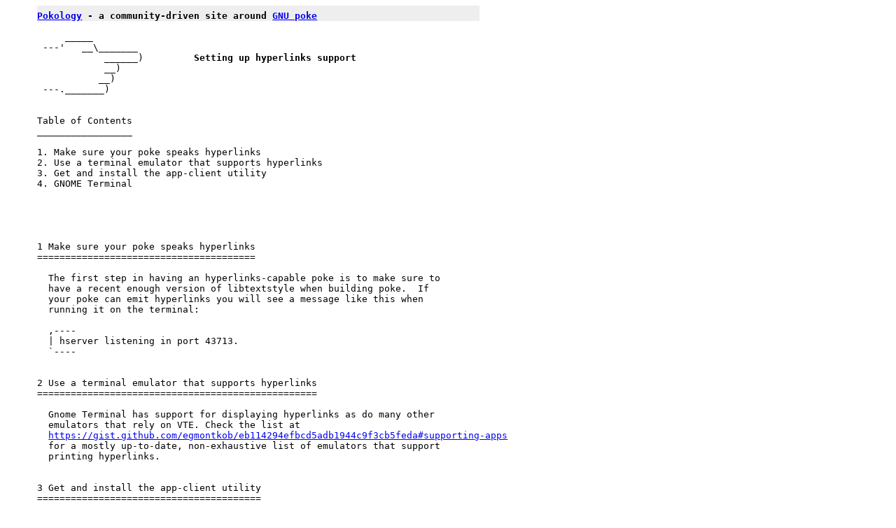

--- FILE ---
content_type: text/html
request_url: https://pokology.org/setup-hyperlinks.html
body_size: 1537
content:
<html>
  <head>
    <meta http-equiv="Content-Type" content="text/html" charset="utf-8"/>
    <link rel="shortcut icon" href="http://jemarch.net/images/poke.ico"/>
    <link rel="stylesheet" href="pokology.css">
    <title>Pokology - Setting up hyperlinks support</title>
  </head>
  <body>
  <div class="content">
    <pre>

<span class="pre noprint docinfo top"><h1><a href="index.html">Pokology</a> - a community-driven site around <a href="http://jemarch.net/poke">GNU poke</a></h1>                             </span>

     _____
 ---'   __\_______
            ______)         <span class="h1"><h1>Setting up hyperlinks support</h1></span>
            __)             
           __)
 ---._______)


Table of Contents
_________________

1. Make sure your poke speaks hyperlinks
2. Use a terminal emulator that supports hyperlinks
3. Get and install the app-client utility
4. GNOME Terminal





1 Make sure your poke speaks hyperlinks
=======================================

  The first step in having an hyperlinks-capable poke is to make sure to
  have a recent enough version of libtextstyle when building poke.  If
  your poke can emit hyperlinks you will see a message like this when
  running it on the terminal:

  ,----
  | hserver listening in port 43713.
  `----


2 Use a terminal emulator that supports hyperlinks
==================================================

  Gnome Terminal has support for displaying hyperlinks as do many other
  emulators that rely on VTE. Check the list at
  <a href="https://gist.github.com/egmontkob/eb114294efbcd5adb1944c9f3cb5feda#supporting-apps">https://gist.github.com/egmontkob/eb114294efbcd5adb1944c9f3cb5feda#supporting-apps</a>
  for a mostly up-to-date, non-exhaustive list of emulators that support
  printing hyperlinks.


3 Get and install the app-client utility
========================================

  Since app:// is a new URI protocol that we designed, common terminal
  emulators don't know what to do when they encounter such a URI. To
  work around this problem we use the XDG Desktop Specification and a
  little C utility called app-client, which can be found at
  <a href="https://gitlab.com/darnir/hyperlink-app-client">https://gitlab.com/darnir/hyperlink-app-client</a>.

  By setting app-client as the default handler for app:// URIs, the
  terminal emulator does not need to understand the syntax or semantics
  of the app:// protocol. It offloads the handling of the URI entirely
  to app-client. In order to use this, first download and install
  &lt;code&gt;app-client&lt;/code&gt;:

  ,----
  | $ git clone https://gitlab.com/darnir/hyperlink-app-client
  | $ cd hyperlink-app-client
  | $ make
  | $ cp app-client /location/in/$PATH/variable
  `----


  Next step is to copy the app-client.desktop file in the git repository
  to $HOME/.local/share/applications. This is a XDG Desktop Entry for
  the app-client. And lets most applications on your system know that
  this should be used to handle app:// URIs. (See the MimeType field)

  This is enough for any utility (like terminals) that use xdg-open to
  do the right thing with hyperlinks.  However, certain terminals
  require additional setup.  See below if that is your case.


4 GNOME Terminal
================

  Gnome Terminal doesn't use xdg-open to start the
  applications. Instead, it parses the mimeapps.list file manually to
  find the right application.

  Edit your mimeapps.list, it is usually located at
  $HOME/.local/share/applications/mimeapps.list, but it might also be at
  $XDG_CONFIG_DIR/mimeapps.list, and add the following line to it:

  ,----
  | x-scheme-handler/app=app-client.desktop
  `----


  This lets Gnome Terminal know how to open app:// links.
    </pre>
</div>
</body>
</html>


--- FILE ---
content_type: text/css
request_url: https://pokology.org/pokology.css
body_size: 954
content:
@media only screen 
and (min-width: 992px)
and (max-width: 1199px) {
    body { font-size: 14pt; }
    div.content { width: 96ex; margin: 0 auto; }
}
@media only screen 
and (min-width: 768px)
and (max-width: 991px) {
    body { font-size: 14pt; }
    div.content { width: 96ex; margin: 0 auto; }
}
@media only screen 
and (min-width: 480px)
and (max-width: 767px) {
    body { font-size: 11pt; }
    div.content { width: 96ex; margin: 0 auto; }
}
@media only screen 
and (max-width: 479px) {
    body { font-size: 8pt; }
    div.content { width: 96ex; margin: 0 auto; }
}
@media only screen 
and (min-device-width : 375px) 
and (max-device-width : 667px) {
    body { font-size: 9.5pt; }
    div.content { width: 96ex; margin: 0; }
}
@media only screen 
and (min-device-width: 1200px) {
    body { font-size: 10pt; margin: 0 4em; }
    div.content { width: 96ex; margin: 0; }
}
h1, h2, h3, h4, h5, h6, .h1, .h2, .h3, .h4, .h5, .h6 {
    font-weight: bold;
    /* line-height: 0pt; */
    display: inline;
    white-space: pre;
    font-family: monospace;
    font-size: 1em;
    font-weight: bold;
}
pre {
    font-size: 1em;
    margin-top: 0px;
    margin-bottom: 0px;
}
.pre {
    white-space: pre;
    font-family: monospace;
}
.header{
    font-weight: bold;
}
.newpage {
    page-break-before: always;
}
.invisible {
    text-decoration: none;
    color: white;
}
a.selflink {
    color: black;
    text-decoration: none;
}
@media print {
    body {
        font-family: monospace;
        font-size: 10.5pt;
    }
    h1, h2, h3, h4, h5, h6 {
        font-size: 1em;
    }
    
    a:link, a:visited {
        color: inherit;
        text-decoration: none;
    }
    .noprint {
        display: none;
    }
}
@media screen {
    .grey, .grey a:link, .grey a:visited {
	color: #777;
    }
    .docinfo {
        background-color: #EEE;
    }
    .top {
        border-top: 7px solid #EEE;
    }
    .pad {
        padding-top: 7px;
        line-height: 24px;
        padding-bottom: 4px;
    }
    .bgwhite  { background-color: white; }
    .bgred    { background-color: #F44; }
    .bggrey   { background-color: #666; }
    .bgbrown  { background-color: #840; }            
    .bgorange { background-color: #FA0; }
    .bgyellow { background-color: #EE0; }
    .bgmagenta{ background-color: #F4F; }
    .bgblue   { background-color: #66F; }
    .bgcyan   { background-color: #4DD; }
    .bggreen  { background-color: #4F4; }

    .legend   { font-size: 90%; }
    .cplate   { font-size: 70%; border: solid grey 1px; }
}

/* This file is in the public domain.
   Default styling rules for GNU poke.  */

/* .logo .copyright .type .struct-type-name .array */

.logo { text-decoration: blink; }
.error { font-weight: bold; color : red; }
.error-filename { text-decoration: underline; }
.error-location { text-decoration: underline; }
.warning { color : orange; }
.prompt { font-weight : bold; }
.offset { color : orange; }
.special { color : white; }
.string { color : brown; }
.any { color : orange; }
.struct-field-name { text-decoration : underline; }
.integer { color : green; }

.table_header { text-decoration: underline; }

.dump-ruler { text-decoration: underline; }
.dump-address { color : green; }
.dump-ascii { color : brown; }

/* Classes for pickles in pickles/  */

.leb128 { color : grey; }

/* Classes for ISA-related stuff.  */
.insn-mnemonic { color : yellow; }
.insn-register { color : yellow; }
